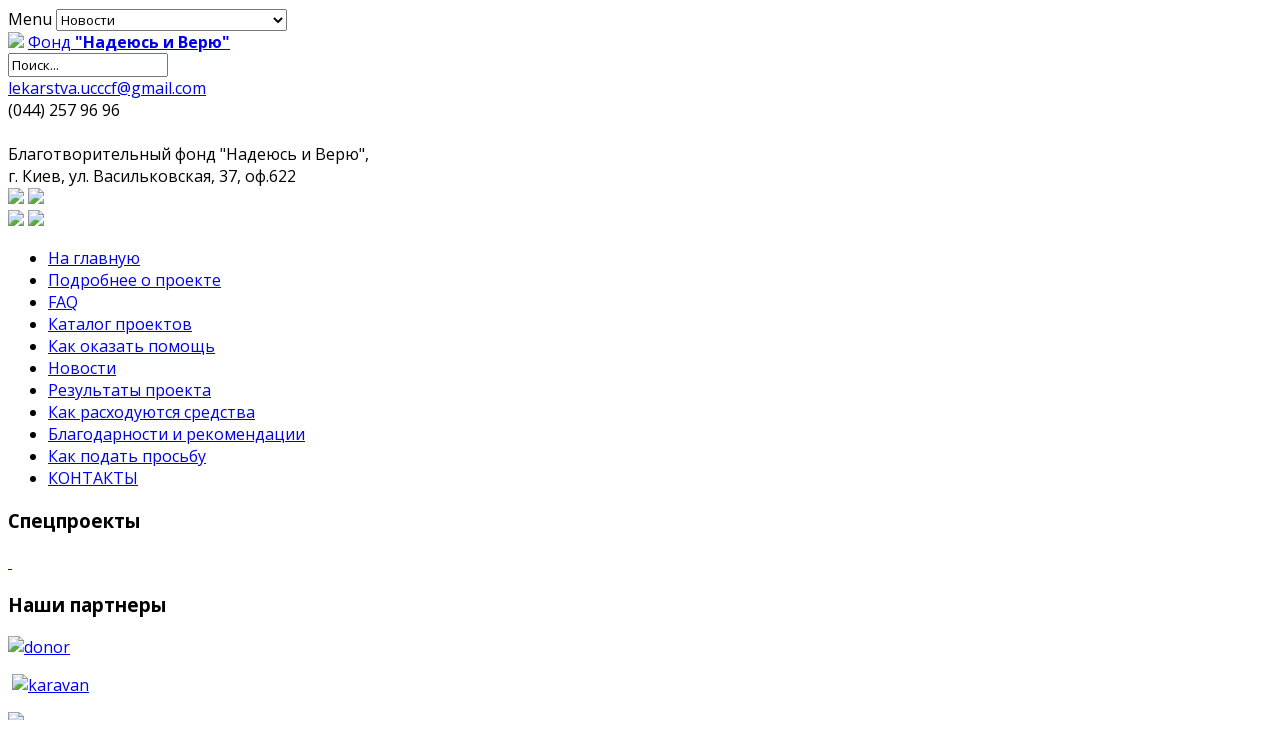

--- FILE ---
content_type: text/html; charset=utf-8
request_url: https://ucccf-help.org.ua/ru/novosti/byla-sobrana-vsya-neobkhodimaya-summa-na-preparaty-dlya-moshury-vadima/
body_size: 9346
content:
<!DOCTYPE html>
<html prefix="og: http://ogp.me/ns#" lang="ru-ru" >
<head>

	<link rel="apple-touch-icon" sizes="57x57" href="/favicon/apple-icon-57x57.png">
	<link rel="apple-touch-icon" sizes="60x60" href="/favicon/apple-icon-60x60.png">
	<link rel="apple-touch-icon" sizes="72x72" href="/favicon/apple-icon-72x72.png">
	<link rel="apple-touch-icon" sizes="76x76" href="/favicon/apple-icon-76x76.png">
	<link rel="apple-touch-icon" sizes="114x114" href="/favicon/apple-icon-114x114.png">
	<link rel="apple-touch-icon" sizes="120x120" href="/favicon/apple-icon-120x120.png">
	<link rel="apple-touch-icon" sizes="144x144" href="/favicon/apple-icon-144x144.png">
	<link rel="apple-touch-icon" sizes="152x152" href="/favicon/apple-icon-152x152.png">
	<link rel="apple-touch-icon" sizes="180x180" href="/favicon/apple-icon-180x180.png">
	<link rel="icon" type="image/png" sizes="192x192"  href="/favicon/android-icon-192x192.png">
	<link rel="icon" type="image/png" sizes="32x32" href="/favicon/favicon-32x32.png">
	<link rel="icon" type="image/png" sizes="96x96" href="/favicon/favicon-96x96.png">
	<link rel="icon" type="image/png" sizes="16x16" href="/favicon/favicon-16x16.png">
	<link rel="manifest" href="/favicon/manifest.json">
	<meta name="msapplication-TileColor" content="#ffffff">
	<meta name="msapplication-TileImage" content="/favicon/ms-icon-144x144.png">
	<meta name="theme-color" content="#ffffff">
	
	<link rel="shortcut icon" href="/favicon.ico" />

	<meta property="og:image" content="http://ucccf-help.org.ua/images/open-graph.jpg" />
	
	<meta http-equiv="X-UA-Compatible" content="IE=Edge,chrome=1" />
        	<meta name="viewport" content="width=device-width, initial-scale=1, maximum-scale=2.0">
	      <base href="https://ucccf-help.org.ua/ru/novosti/byla-sobrana-vsya-neobkhodimaya-summa-na-preparaty-dlya-moshury-vadima/" />
  <meta http-equiv="content-type" content="text/html; charset=utf-8" />
  <meta name="title" content="Была собрана вся необходимая сумма на препараты для Мошуры Вадима" />
  <meta property="og:url" content="https://ucccf-help.org.ua/ru/novosti/byla-sobrana-vsya-neobkhodimaya-summa-na-preparaty-dlya-moshury-vadima/" />
  <meta property="og:title" content="Была собрана вся необходимая сумма на препараты для Мошуры Вадима" />
  <meta property="og:type" content="Article" />
  <meta property="og:description" content="Вадим всю зиму и весну болел бронхитами. Затем у него увеличилась селезенка и печень. Родители обратились в детскую городскую больницу по месту житель..." />
  <meta name="description" content="Вадим всю зиму и весну болел бронхитами. Затем у него увеличилась селезенка и печень. Родители обратились в детскую городскую больницу по месту житель..." />
  <title>Была собрана вся необходимая сумма на препараты для Мошуры Вадима</title>
  <link href="https://ucccf-help.org.ua/templates/gk_simplicity/images/favicon.ico" rel="shortcut icon" type="image/vnd.microsoft.icon" />
  <link href="/templates/gk_simplicity/favicon.ico" rel="shortcut icon" type="image/vnd.microsoft.icon" />
  <link href="https://ucccf-help.org.ua/ru/component/search/?Itemid=706&amp;task=2558:byla-sobrana-vsya-neobkhodimaya-summa-na-preparaty-dlya-moshury-vadima&amp;id=2558:byla-sobrana-vsya-neobkhodimaya-summa-na-preparaty-dlya-moshury-vadima&amp;format=opensearch" rel="search" title="Искать Фонд &quot;Надеюсь и Верю&quot;" type="application/opensearchdescription+xml" />
  <link rel="stylesheet" href="/media/system/css/modal.css" type="text/css" />
  <link rel="stylesheet" href="/templates/gk_simplicity/css/k2.css" type="text/css" />
  <link rel="stylesheet" href="https://ucccf-help.org.ua/templates/gk_simplicity/css/k2.css" type="text/css" />
  <link rel="stylesheet" href="https://ucccf-help.org.ua/templates/gk_simplicity/css/normalize.css" type="text/css" />
  <link rel="stylesheet" href="https://ucccf-help.org.ua/templates/gk_simplicity/css/layout.css" type="text/css" />
  <link rel="stylesheet" href="https://ucccf-help.org.ua/templates/gk_simplicity/css/joomla.css" type="text/css" />
  <link rel="stylesheet" href="https://ucccf-help.org.ua/templates/gk_simplicity/css/system/system.css" type="text/css" />
  <link rel="stylesheet" href="https://ucccf-help.org.ua/templates/gk_simplicity/css/template.css?v=1.1" type="text/css" />
  <link rel="stylesheet" href="https://ucccf-help.org.ua/templates/gk_simplicity/css/menu/menu.css" type="text/css" />
  <link rel="stylesheet" href="https://ucccf-help.org.ua/templates/gk_simplicity/css/gk.stuff.css" type="text/css" />
  <link rel="stylesheet" href="https://ucccf-help.org.ua/templates/gk_simplicity/css/style1.css" type="text/css" />
  <link rel="stylesheet" href="https://ucccf-help.org.ua/templates/gk_simplicity/css/jquery.scrollbar.css" type="text/css" />
  <link rel="stylesheet" href="//fonts.googleapis.com/css?family=Open+Sans:300,400,600,700" type="text/css" />
  <style type="text/css">
.childcontent .gkcol { width: 220px; }body,
html, 
body button, 
body input, 
body select, 
body textarea { font-family: 'Open Sans', Arial, sans-serif; }
.blank { font-family: Arial, Helvetica, sans-serif; }
.blank { font-family: Arial, Helvetica, sans-serif; }
.blank { font-family: Arial, Helvetica, sans-serif; }
@media screen and (max-width: 772.5px) {
    	#k2Container .itemsContainer { width: 100%!important; } 
    	.cols-2 .column-1,
    	.cols-2 .column-2,
    	.cols-3 .column-1,
    	.cols-3 .column-2,
    	.cols-3 .column-3,
    	.demo-typo-col2,
    	.demo-typo-col3,
    	.demo-typo-col4 {width: 100%; }
    	}#gkContentWrap { width: 100%; }

  </style>
  <script src="/media/system/js/mootools-core.js" type="text/javascript"></script>
  <script src="/media/system/js/core.js" type="text/javascript"></script>
  <script src="/media/system/js/modal.js" type="text/javascript"></script>
  <script src="//ajax.googleapis.com/ajax/libs/jquery/1.7/jquery.min.js" type="text/javascript"></script>
  <script src="/media/k2/assets/js/k2.noconflict.js" type="text/javascript"></script>
  <script src="/components/com_k2/js/k2.js" type="text/javascript"></script>
  <script src="/media/system/js/mootools-more.js" type="text/javascript"></script>
  <script src="https://ucccf-help.org.ua/templates/gk_simplicity/js/jquery-1.7.1.min.js" type="text/javascript"></script>
  <script src="https://ucccf-help.org.ua/templates/gk_simplicity/js/gk.scripts.js?1" type="text/javascript"></script>
  <script src="https://ucccf-help.org.ua/templates/gk_simplicity/js/gk.menu.js" type="text/javascript"></script>
  <script src="https://ucccf-help.org.ua/templates/gk_simplicity/js/highcharts.js" type="text/javascript"></script>
  <script src="https://ucccf-help.org.ua/templates/gk_simplicity/js/jquery.scrollbar.js" type="text/javascript"></script>
  <script type="text/javascript">

		window.addEvent('domready', function() {

			SqueezeBox.initialize({});
			SqueezeBox.assign($$('a.modal'), {
				parse: 'rel'
			});
		});var K2SitePath = '/';
 $GKMenu = { height:true, width:true, duration: 250 };
$GK_TMPL_URL = "https://ucccf-help.org.ua/templates/gk_simplicity";

$GK_URL = "https://ucccf-help.org.ua/";

  </script>

    <link rel="stylesheet" href="https://ucccf-help.org.ua/templates/gk_simplicity/css/small.desktop.css" media="(max-width: 1150px)" />
<link rel="stylesheet" href="https://ucccf-help.org.ua/templates/gk_simplicity/css/tablet.css" media="(max-width: 1030px)" />
<link rel="stylesheet" href="https://ucccf-help.org.ua/templates/gk_simplicity/css/small.tablet.css" media="(max-width: 820px)" />
<link rel="stylesheet" href="https://ucccf-help.org.ua/templates/gk_simplicity/css/mobile.css" media="(max-width: 580px)" />
<script type="text/javascript" src="http://source.mmi.bemobile.ua/video/videoplayer4.js"></script>
<script src="https://api.fondy.eu/static_common/v1/checkout/ipsp.js"></script>
<!--[if IE 9]>
<link rel="stylesheet" href="https://ucccf-help.org.ua/templates/gk_simplicity/css/ie/ie9.css" type="text/css" />
<![endif]-->

<!--[if IE 8]>
<link rel="stylesheet" href="https://ucccf-help.org.ua/templates/gk_simplicity/css/ie/ie8.css" type="text/css" />
<![endif]-->

<!--[if lte IE 7]>
<link rel="stylesheet" href="https://ucccf-help.org.ua/templates/gk_simplicity/css/ie/ie7.css" type="text/css" />
<![endif]-->

<!--[if (gte IE 6)&(lte IE 8)]>
<script type="text/javascript" src="https://ucccf-help.org.ua/templates/gk_simplicity/js/respond.js"></script>
<script type="text/javascript" src="https://ucccf-help.org.ua/templates/gk_simplicity/js/selectivizr.js"></script>
<script type="text/javascript" src="http://html5shim.googlecode.com/svn/trunk/html5.js"></script>
<![endif]-->	 		
</head>

<body data-tablet-width="1030" data-mobile-width="580" data-layout="center">	
	
<div id="fb-root"></div>
<script>(function(d, s, id) {
  var js, fjs = d.getElementsByTagName(s)[0];
  if (d.getElementById(id)) return;
  js = d.createElement(s); js.id = id;
  js.src = "//connect.facebook.net/ru_RU/sdk.js#xfbml=1&version=v2.5";
  fjs.parentNode.insertBefore(js, fjs);
}(document, 'script', 'facebook-jssdk'));
</script>

<script>
$(document).ready(function(){
	$('.allmode-img').each(function(){
		var url = $(this).children("a").attr('href');
		$(this).children("img").wrap('<a href="'+url+'"></a>');
	});
	
});
</script>


<script>
	(function(i,s,o,g,r,a,m){i['GoogleAnalyticsObject']=r;i[r]=i[r]||function(){
  (i[r].q=i[r].q||[]).push(arguments)},i[r].l=1*new Date();a=s.createElement(o),
  m=s.getElementsByTagName(o)[0];a.async=1;a.src=g;m.parentNode.insertBefore(a,m)
  })(window,document,'script','https://www.google-analytics.com/analytics.js','ga');

  ga('create', 'UA-40554026-1', 'auto');
  ga('send', 'pageview');

</script>

<header id="gkHeader">
	
		    	<div>


						<div id="gkMobileMenu">
				Menu				<select onChange="window.location.href=this.value;">
				<option  value="http://ucccf-help.org.ua/">На главную</option><option  value="/ru/o-proekte">Подробнее о проекте</option><option  value="/ru/vopros-otvet">FAQ</option><option  value="/ru/podderzhivaemye-missiej-deti">Каталог проектов</option><option  value="/ru/kak-okazat-pomoshch">Как оказать помощь</option><option selected="selected"  value="/ru/novosti">Новости</option><option  value="/ru/rezultat-proekta">Результаты проекта</option><option  value="/ru/kak-rashod">Как расходуются средства</option><option  value="/ru/blagodarnosti-i-rekomendatsii">Благодарности и рекомендации</option><option  value="/ru/kak-podat-prosbu">Как подать просьбу</option><option  value="/ru/kontakty">КОНТАКТЫ</option>				</select>
			</div>
						
	    	<div class="gkPage" id="gkHeaderNav">                    	
			    <div>
					<img src="/./images/logo.jpg" class="main_logo">
					<a href="/ " id="gkLogo" class="text">
						<span>Фонд <b>"Надеюсь и Верю"</b></span>
						<small class="gkLogoSlogan"></small>
					 </a>
										
					<form action="/ru/novosti" method="post">
	<div class="search">
		<input name="searchword" id="mod-search-searchword" maxlength="20"  class="inputbox" type="text" size="20" value="Поиск..."  onblur="if (this.value=='') this.value='Поиск...';" onfocus="if (this.value=='Поиск...') this.value='';" />	<input type="hidden" name="task" value="search" />
	<input type="hidden" name="option" value="com_search" />
	<input type="hidden" name="Itemid" value="9999" />
	
	<div class="customcontect_info">
		<a href="mailto:lekarstva.ucccf@gmail.com"><img src="/images/email_img.jpg" alt="">lekarstva.ucccf@gmail.com</a><br>
		<img src="/images/phone_img.jpg" alt="">(044) 257 96 96	
	</div>
	
	</div>
</form>


<div class="custom_soc_net"  >

	<div class="small_icons_soc_net"><a title="На фейсбуке" href="https://www.facebook.com/pages/БФ-Надеюсь-и-Верю/138250206360459?ref=hl" target="_blank"><img src="/images/fb-m.jpg" alt="" /></a><a title="google+" href="https://plus.google.com/u/0/108817805346287401498/posts" target="_blank"><img src="/images/gp_m.jpg" alt="" /></a><a title="skype" href="skype:hopeandbelief?chat"><img src="/images/sk_m.jpg" alt="" /></a><a title="В твиттере" href="http://twitter.com/HopeandBelief" target="_blank"><img src="/images/tw_m.jpg" alt="" /></a></div>
<div>Благотворительный фонд "Надеюсь и Верю",<br /> г. Киев, ул. Васильковская, 37, оф.622</div>	
</div>

					
					<div class="lang_switcher">
												<a href="/ua/novosti/byla-sobrana-vsya-neobkhodimaya-summa-na-preparaty-dlya-moshury-vadima/"><img src="/images/ua.png"></a>
						<a href="/ru/novosti/byla-sobrana-vsya-neobkhodimaya-summa-na-preparaty-dlya-moshury-vadima/"><img src="/images/ru.png"></a>
					</div>
					
					
				</div>
	    	</div>
    	</div>
    	

    </header>
	
		
	<img class="mobile_menu_images" src="/images/mobile_menu.png" hide="true">
	<img class="mobile_help_images" src="/images/mobile_help.png" hide="true">
	
			<div id="gkMainMenu">
			<nav id="gkExtraMenu" class="gkMenu">
<ul class="gkmenu level0"><li  class="first"><a href="http://ucccf-help.org.ua/"  class=" first" id="menu730" title="На главную" >На главную</a></li><li ><a href="/ru/o-proekte"  id="menu688" title="Подробнее о проекте" >Подробнее о проекте</a></li><li ><a href="/ru/vopros-otvet"  id="menu689" title="FAQ" >FAQ</a></li><li ><a href="/ru/podderzhivaemye-missiej-deti"  id="menu704" title="Каталог проектов" >Каталог проектов</a></li><li ><a href="/ru/kak-okazat-pomoshch"  id="menu687" title="Как оказать помощь" >Как оказать помощь</a></li><li  class="active"><a href="/ru/novosti"  class=" active" id="menu706" title="Новости" >Новости</a></li><li ><a href="/ru/rezultat-proekta"  id="menu701" title="Результаты проекта" >Результаты проекта</a></li><li ><a href="/ru/kak-rashod"  id="menu742" title="Как расходуются средства" >Как расходуются средства</a></li><li ><a href="/ru/blagodarnosti-i-rekomendatsii"  id="menu744" title="Благодарности и рекомендации" >Благодарности и рекомендации</a></li><li ><a href="/ru/kak-podat-prosbu"  id="menu712" title="Как подать просьбу" >Как подать просьбу</a></li><li  class="last"><a href="/ru/kontakty"  class=" last" id="menu711" title="КОНТАКТЫ" >КОНТАКТЫ</a></li></ul>
</nav>  
			<div class="left_block_partner">
						<div class="moduletable">
					<h3>Спецпроекты</h3>
					

<div class="custom"  >

	<p><a href="http://ucccf.com/index.php?module=pages&amp;page=Company_Partners" target="_blank">&nbsp;</a><a href="/detskie-kopilki"><img src="/images/button231.jpg" alt="" /></a></p>	
</div>
		</div>
			<div class="moduletable">
					<h3>Наши партнеры</h3>
					

<div class="custom"  >

	<p><a href="http://donor.org.ua/"><img src="/images/new/donor.jpg" alt="donor" width="149" height="83" /></a></p>
<p>&nbsp;<a href="http://ucccf.com/index.php?module=arnews&amp;act=show&amp;c=1&amp;id=220"><img src="/images/new/karavan.png" alt="karavan" width="144" /></a></p>
<p><img src="/images/new/varus.png" alt="varus" width="161" /></p>
<p><a href="http://www.metlife.ua/uk/Individual/index.html"><img src="/images/new/metlife.jpg" alt="metlife" width="300" /></a></p>
<p><a href="https://www.gismeteo.ua" target="_blank"><img src="/images/logo_ua_new1.jpg" alt="" width="306" /></a></p>
<p><a href="http://meta.ua" target="_blank"><img src="/images/meta1.jpg" alt="" /></a></p>
<p><a href="https://ubb.org.ua/"><img src="/images/new/ubb2.jpg" alt="ubb2" width="166" height="100" /></a></p>
<p><a href="http://ucccf.com/index.php?module=arpages&amp;act=show&amp;c=1&amp;id=292"><img src="/images/new/foxstrot.png" alt="foxstrot" width="303" /></a></p>
<p><a href="http://ucccf.com/index.php?module=arpages&amp;act=show&amp;c=1&amp;id=344"><img src="/images/new/post.png" alt="post" width="166" /></a></p>
<p>&nbsp;</p>	
</div>
		</div>
	
			</div>
		</div>
			
		
	
	<div class="main_block_full">


		<div id="gkPagecomponentContent" class="gkPage">
    	<section id="gkContent">					
			<div id="gkContentWrap">
								
								
								
					
				
				<section id="gkMainbody">
					
												
						
						
						
						<div class="central_block">
							
						</div>
						
						<article id="k2Container" class="itemView news_content_item">  		
	<div class="itemBody">
				<header>
		
				
						<ul>
				
				<li class="itemDate">
					
				</li>
				
												
			</ul>
									<h1> Была собрана вся необходимая сумма на препараты для Мошуры Вадима </h1>
						
							<time datetime="2017-01-12T18:49:47+00:00"> 12.01.2017 18:49 </time>
						
			
					</header>
		   		
						<div class="itemIntroText">
			<p><span style="color: #555555; font-family: Tahoma, Arial; font-size: 12px; text-align: justify;">Вадим всю зиму и весну болел бронхитами. Затем у него увеличилась селезенка и печень. Родители обратились в детскую городскую больницу по месту жительства, где врачи установили страшный диагноз: острый лимфобластный Т-линейный лейкоз, острый период. Это было совсем неожиданно -</span><span style="color: #555555; font-family: Tahoma, Arial; font-size: 12px; text-align: justify;">&nbsp;</span></p>
		</div>
						
		
		
				<div class="itemFullText">
			
<p><span style="color: #555555; font-family: Tahoma, Arial; font-size: 12px; text-align: justify;"><span style="color: #555555; font-family: Tahoma, Arial; font-size: 12px; text-align: justify;"><img style="border: 9px solid #ffffff; float: left;" src="/images/news/moshura_(2).jpg" alt="moshura (2)" width="200" height="200" />у совершенно жизнерадостного и активного мальчика обнаружили рак крови! Лечение сложное, длительное и дорогостоящее. Малыша лечили в Полтаве. На девятый день Вадим не вошедший в ремиссию (то есть, лейкоциты выше нормы в его состоянии), так же, как и на пятнадцатый. Оставался в группе высокого риска. В ремиссию вступил на 52 день вместо 33 дня. В состоянии ремиссии проходил высокодозную химиотерапию в клинике «Охматдет». Вадим находится на лечении в онкогематологическом отделение детской больницы города Полтавы.</span></span></p>
<p><span style="color: #555555; font-family: Tahoma, Arial; font-size: 12px; text-align: justify;"><span style="color: #555555; font-family: Tahoma, Arial; font-size: 12px; text-align: justify;">&nbsp;</span></span></p>
<p><span style="color: #555555; font-family: Tahoma, Arial; font-size: 12px; text-align: justify;"><span style="color: #555555; font-family: Tahoma, Arial; font-size: 12px; text-align: justify;">&nbsp;</span></span></p>
<p><span style="color: #555555; font-family: Tahoma, Arial; font-size: 12px; text-align: justify;"><span style="color: #555555; font-family: Tahoma, Arial; font-size: 12px; text-align: justify;">&nbsp;</span></span></p>
<p><span style="color: #555555; font-family: Tahoma, Arial; font-size: 12px; text-align: justify;"><span style="color: #555555; font-family: Tahoma, Arial; font-size: 12px; text-align: justify;">&nbsp;</span></span></p>
<p><img src="/images/news/rosp_moshura_(1).jpg" alt="rosp moshura (1)" width="300" height="413" /></p>
<p><span style="color: #555555; font-family: Tahoma, Arial; font-size: 12px; text-align: justify;">&nbsp;</span></p>		</div>
				 			</div>
		<div>
	
		 				<div class="itemLinks">
								</div>
								
												<a class="itemBackToTop" href="/ru/novosti/byla-sobrana-vsya-neobkhodimaya-summa-na-preparaty-dlya-moshury-vadima/#"> Наверх </a>
			</div>
</article>

<!-- JoomlaWorks "K2" (v2.6.5) | Learn more about K2 at http://getk2.org -->


					
					
				</section>
				
							</div>
			
			    	</section>
    	
    	<!--[if IE 8]>
    	<div class="ie8clear"></div>
    	<![endif]-->
		</div>
	</div>

	<div class="right_block">
		<div class="info_block_right">
			<p>Все 100% ваших пожертвований используются по указанному назначению. Вы оплачиваете только услуги банка или платежных систем.</p>
			
			<div class="right_btn_info">
									<a href="/ru/info/podrobnej-o-komissii">Подробнее о комиссии при перечислениях >>></a>
							</div>
			
			<p>Просим связаться с нами, если ваше пожертвование не подтверждено в течении 5 дней</p>
			
		</div>
		
			<div class="payment_list_info_bg">
									<div class="payment_list_info">
						<div class="amount_list">5 000 грн <span> - подтвержден</span></div>
						<div class="user_list_info">Для : <span>Новиков Святослав, 3 года, г.Харьков</span></div>
						<div class="payment_user_list_info">
							благодійна допомога згідно листа Х-3 / 2026-02-03 09:45						</div>
					</div>
									<div class="payment_list_info">
						<div class="amount_list">16 200 грн <span> - подтвержден</span></div>
						<div class="user_list_info">Для : <span>Новиков Святослав, 3 года, г.Харьков</span></div>
						<div class="payment_user_list_info">
							благодійна допомога згідно листа Х-173 / 2026-02-03 09:44						</div>
					</div>
									<div class="payment_list_info">
						<div class="amount_list">8 600 грн <span> - подтвержден</span></div>
						<div class="user_list_info">Для : <span>Бондаренко Никита, 14 лет, г.Одесса</span></div>
						<div class="payment_user_list_info">
							Анонимно / 2026-02-02 18:59						</div>
					</div>
									<div class="payment_list_info">
						<div class="amount_list">15 000 грн <span> - подтвержден</span></div>
						<div class="user_list_info">Для : <span>Новиков Святослав, 3 года, г.Харьков</span></div>
						<div class="payment_user_list_info">
							благодійна допомога згідно листа Х-87 / 2026-01-30 09:47						</div>
					</div>
									<div class="payment_list_info">
						<div class="amount_list">15 000 грн <span> - подтвержден</span></div>
						<div class="user_list_info">Для : <span>Новиков Святослав, 3 года, г.Харьков</span></div>
						<div class="payment_user_list_info">
							благодійна допомога згідно листа Х-128 / 2026-01-30 09:46						</div>
					</div>
									<div class="payment_list_info">
						<div class="amount_list">1 000 грн <span> - подтвержден</span></div>
						<div class="user_list_info">Для : <span>Барчук Вадим, 12 лет, Киев.обл.</span></div>
						<div class="payment_user_list_info">
							Анонимно / 2026-01-28 09:47						</div>
					</div>
									<div class="payment_list_info">
						<div class="amount_list">300 грн <span> - подтвержден</span></div>
						<div class="user_list_info">Для : <span>Шерстюк Назар, 11 лет, Львовская обл</span></div>
						<div class="payment_user_list_info">
							Ірина Василівна / 2026-01-26 09:45						</div>
					</div>
									<div class="payment_list_info">
						<div class="amount_list">5 450 грн <span> - подтвержден</span></div>
						<div class="user_list_info">Для : <span>Смитанина Мария, 3 года, г.Харьков</span></div>
						<div class="payment_user_list_info">
							Анонимно / 2026-01-24 11:14						</div>
					</div>
									<div class="payment_list_info">
						<div class="amount_list">2 850 грн <span> - подтвержден</span></div>
						<div class="user_list_info">Для : <span>Остапець Евелина, 3 года, г.Винница</span></div>
						<div class="payment_user_list_info">
							Анонимно / 2026-01-20 13:55						</div>
					</div>
									<div class="payment_list_info">
						<div class="amount_list">200 грн <span> - подтвержден</span></div>
						<div class="user_list_info">Для : <span>Барчук Вадим, 12 лет, Киев.обл.</span></div>
						<div class="payment_user_list_info">
							Анонимно / 2026-01-16 20:30						</div>
					</div>
									<div class="payment_list_info">
						<div class="amount_list">100 грн <span> - подтвержден</span></div>
						<div class="user_list_info">Для : <span>Остапець Евелина, 3 года, г.Винница</span></div>
						<div class="payment_user_list_info">
							залишок від збору для Кузнєцової Ніколь / 2026-01-12 11:07						</div>
					</div>
									<div class="payment_list_info">
						<div class="amount_list">1 000 грн <span> - подтвержден</span></div>
						<div class="user_list_info">Для : <span>Кузнецова Николь, 10 лет, г.Харьков</span></div>
						<div class="payment_user_list_info">
							Сергій Олександрович / 2026-01-12 10:55						</div>
					</div>
									<div class="payment_list_info">
						<div class="amount_list">5 400 грн <span> - подтвержден</span></div>
						<div class="user_list_info">Для : <span>Барчук Вадим, 12 лет, Киев.обл.</span></div>
						<div class="payment_user_list_info">
							Анонимно / 2026-01-11 19:20						</div>
					</div>
									<div class="payment_list_info">
						<div class="amount_list">3 350 грн <span> - подтвержден</span></div>
						<div class="user_list_info">Для : <span>Кузнецова Николь, 10 лет, г.Харьков</span></div>
						<div class="payment_user_list_info">
							Анонимно / 2026-01-11 19:16						</div>
					</div>
									<div class="payment_list_info">
						<div class="amount_list">1 500 грн <span> - подтвержден</span></div>
						<div class="user_list_info">Для : <span>Кузнецова Николь, 10 лет, г.Харьков</span></div>
						<div class="payment_user_list_info">
							Святослав Л / 2026-01-08 14:08						</div>
					</div>
									<div class="payment_list_info">
						<div class="amount_list">500 грн <span> - подтвержден</span></div>
						<div class="user_list_info">Для : <span>Кузнецова Николь, 10 лет, г.Харьков</span></div>
						<div class="payment_user_list_info">
							Леонід Йосипович / 2026-01-08 10:51						</div>
					</div>
									<div class="payment_list_info">
						<div class="amount_list">150 грн <span> - подтвержден</span></div>
						<div class="user_list_info">Для : <span>Кузнецова Николь, 10 лет, г.Харьков</span></div>
						<div class="payment_user_list_info">
							Світлана Георгіївна / 2026-01-08 10:50						</div>
					</div>
									<div class="payment_list_info">
						<div class="amount_list">250 грн <span> - подтвержден</span></div>
						<div class="user_list_info">Для : <span>Кузнецова Николь, 10 лет, г.Харьков</span></div>
						<div class="payment_user_list_info">
							Єва Миколаївна / 2026-01-08 10:49						</div>
					</div>
									<div class="payment_list_info">
						<div class="amount_list">100 грн <span> - подтвержден</span></div>
						<div class="user_list_info">Для : <span>Кузнецова Николь, 10 лет, г.Харьков</span></div>
						<div class="payment_user_list_info">
							Василь Григорович / 2026-01-08 10:49						</div>
					</div>
									<div class="payment_list_info">
						<div class="amount_list">500 грн <span> - подтвержден</span></div>
						<div class="user_list_info">Для : <span>Кузнецова Николь, 10 лет, г.Харьков</span></div>
						<div class="payment_user_list_info">
							Анонимно / 2026-01-08 10:12						</div>
					</div>
									<div class="payment_list_info">
						<div class="amount_list">500 грн <span> - подтвержден</span></div>
						<div class="user_list_info">Для : <span>Смитанина Мария, 3 года, г.Харьков</span></div>
						<div class="payment_user_list_info">
							Анонимно / 2026-01-08 09:22						</div>
					</div>
									<div class="payment_list_info">
						<div class="amount_list">200 грн <span> - подтвержден</span></div>
						<div class="user_list_info">Для : <span>Остапець Евелина, 3 года, г.Винница</span></div>
						<div class="payment_user_list_info">
							Анонимно / 2026-01-08 09:20						</div>
					</div>
									<div class="payment_list_info">
						<div class="amount_list">200 грн <span> - подтвержден</span></div>
						<div class="user_list_info">Для : <span>Шерстюк Назар, 11 лет, Львовская обл</span></div>
						<div class="payment_user_list_info">
							Анонимно / 2026-01-08 09:19						</div>
					</div>
									<div class="payment_list_info">
						<div class="amount_list">200 грн <span> - подтвержден</span></div>
						<div class="user_list_info">Для : <span>Кузнецова Николь, 10 лет, г.Харьков</span></div>
						<div class="payment_user_list_info">
							Анонимно / 2026-01-08 09:18						</div>
					</div>
									<div class="payment_list_info">
						<div class="amount_list">300 грн <span> - подтвержден</span></div>
						<div class="user_list_info">Для : <span>Кузнецова Николь, 10 лет, г.Харьков</span></div>
						<div class="payment_user_list_info">
							Анонимно / 2026-01-07 22:41						</div>
					</div>
									<div class="payment_list_info">
						<div class="amount_list">400 грн <span> - подтвержден</span></div>
						<div class="user_list_info">Для : <span>Кузнецова Николь, 10 лет, г.Харьков</span></div>
						<div class="payment_user_list_info">
							Сергій / 2026-01-07 20:01						</div>
					</div>
									<div class="payment_list_info">
						<div class="amount_list">100 грн <span> - подтвержден</span></div>
						<div class="user_list_info">Для : <span>Кузнецова Николь, 10 лет, г.Харьков</span></div>
						<div class="payment_user_list_info">
							Анонимно / 2026-01-07 13:56						</div>
					</div>
									<div class="payment_list_info">
						<div class="amount_list">50 грн <span> - подтвержден</span></div>
						<div class="user_list_info">Для : <span>Кузнецова Николь, 10 лет, г.Харьков</span></div>
						<div class="payment_user_list_info">
							Анонимно / 2026-01-07 13:51						</div>
					</div>
									<div class="payment_list_info">
						<div class="amount_list">200 грн <span> - подтвержден</span></div>
						<div class="user_list_info">Для : <span>Кузнецова Николь, 10 лет, г.Харьков</span></div>
						<div class="payment_user_list_info">
							Сергійй / 2026-01-07 12:05						</div>
					</div>
									<div class="payment_list_info">
						<div class="amount_list">100 грн <span> - подтвержден</span></div>
						<div class="user_list_info">Для : <span>Кузнецова Николь, 10 лет, г.Харьков</span></div>
						<div class="payment_user_list_info">
							Анонимно / 2026-01-07 12:00						</div>
					</div>
									<div class="payment_list_info">
						<div class="amount_list">5 400 грн <span> - подтвержден</span></div>
						<div class="user_list_info">Для : <span>Шерстюк Назар, 11 лет, Львовская обл</span></div>
						<div class="payment_user_list_info">
							Благодійна допомога для Шерстюка Н. згідно листа № НР-22  / 2026-01-05 09:03						</div>
					</div>
									<div class="payment_list_info">
						<div class="amount_list">1 000 грн <span> - подтвержден</span></div>
						<div class="user_list_info">Для : <span>Барчук Вадим, 12 лет, Киев.обл.</span></div>
						<div class="payment_user_list_info">
							Ігор  Миколайович / 2026-01-02 09:40						</div>
					</div>
									<div class="payment_list_info">
						<div class="amount_list">3 000 грн <span> - подтвержден</span></div>
						<div class="user_list_info">Для : <span>Островок спокойствия во время войны</span></div>
						<div class="payment_user_list_info">
							Анонимно / 2025-12-31 13:07						</div>
					</div>
									<div class="payment_list_info">
						<div class="amount_list">3 000 грн <span> - подтвержден</span></div>
						<div class="user_list_info">Для : <span>Остапець Евелина, 3 года, г.Винница</span></div>
						<div class="payment_user_list_info">
							Анонимно / 2025-12-31 13:04						</div>
					</div>
									<div class="payment_list_info">
						<div class="amount_list">300 грн <span> - подтвержден</span></div>
						<div class="user_list_info">Для : <span>Кочмарук Теона, 9 лет, Винницкая обл.</span></div>
						<div class="payment_user_list_info">
							Анонимно / 2025-12-29 22:01						</div>
					</div>
									<div class="payment_list_info">
						<div class="amount_list">300 грн <span> - подтвержден</span></div>
						<div class="user_list_info">Для : <span>Смитанина Мария, 3 года, г.Харьков</span></div>
						<div class="payment_user_list_info">
							Анонимно / 2025-12-29 22:00						</div>
					</div>
									<div class="payment_list_info">
						<div class="amount_list">300 грн <span> - подтвержден</span></div>
						<div class="user_list_info">Для : <span>Барчук Вадим, 12 лет, Киев.обл.</span></div>
						<div class="payment_user_list_info">
							Анонимно / 2025-12-29 21:58						</div>
					</div>
									<div class="payment_list_info">
						<div class="amount_list">200 грн <span> - подтвержден</span></div>
						<div class="user_list_info">Для : <span>Остапець Евелина, 3 года, г.Винница</span></div>
						<div class="payment_user_list_info">
							Илья / 2025-12-29 16:11						</div>
					</div>
									<div class="payment_list_info">
						<div class="amount_list">200 грн <span> - подтвержден</span></div>
						<div class="user_list_info">Для : <span>Смитанина Мария, 3 года, г.Харьков</span></div>
						<div class="payment_user_list_info">
							Илья / 2025-12-29 16:08						</div>
					</div>
									<div class="payment_list_info">
						<div class="amount_list">400 грн <span> - подтвержден</span></div>
						<div class="user_list_info">Для : <span>Смитанина Мария, 3 года, г.Харьков</span></div>
						<div class="payment_user_list_info">
							Сергій / 2025-12-28 19:27						</div>
					</div>
									<div class="payment_list_info">
						<div class="amount_list">500 грн <span> - подтвержден</span></div>
						<div class="user_list_info">Для : <span>Смитанина Мария, 3 года, г.Харьков</span></div>
						<div class="payment_user_list_info">
							Анонимно / 2025-12-28 13:42						</div>
					</div>
									<div class="payment_list_info">
						<div class="amount_list">1 000 грн <span> - подтвержден</span></div>
						<div class="user_list_info">Для : <span>Смитанина Мария, 3 года, г.Харьков</span></div>
						<div class="payment_user_list_info">
							Анонимно / 2025-12-27 11:42						</div>
					</div>
									<div class="payment_list_info">
						<div class="amount_list">250 грн <span> - подтвержден</span></div>
						<div class="user_list_info">Для : <span>Шерстюк Назар, 11 лет, Львовская обл</span></div>
						<div class="payment_user_list_info">
							Яків / 2025-12-26 11:18						</div>
					</div>
									<div class="payment_list_info">
						<div class="amount_list">250 грн <span> - подтвержден</span></div>
						<div class="user_list_info">Для : <span>Смитанина Мария, 3 года, г.Харьков</span></div>
						<div class="payment_user_list_info">
							Яків / 2025-12-26 11:16						</div>
					</div>
									<div class="payment_list_info">
						<div class="amount_list">200 грн <span> - подтвержден</span></div>
						<div class="user_list_info">Для : <span>Кочмарук Теона, 9 лет, Винницкая обл.</span></div>
						<div class="payment_user_list_info">
							Анонимно / 2025-12-23 13:28						</div>
					</div>
									<div class="payment_list_info">
						<div class="amount_list">500 грн <span> - подтвержден</span></div>
						<div class="user_list_info">Для : <span>Кочмарук Теона, 9 лет, Винницкая обл.</span></div>
						<div class="payment_user_list_info">
							Анонимно / 2025-12-22 14:57						</div>
					</div>
									<div class="payment_list_info">
						<div class="amount_list">500 грн <span> - ожидаем</span></div>
						<div class="user_list_info">Для : <span>Кочмарук Теона, 9 лет, Винницкая обл.</span></div>
						<div class="payment_user_list_info">
							Анонимно / 2025-12-21 19:40						</div>
					</div>
									<div class="payment_list_info">
						<div class="amount_list">500 грн <span> - подтвержден</span></div>
						<div class="user_list_info">Для : <span>Кочмарук Теона, 9 лет, Винницкая обл.</span></div>
						<div class="payment_user_list_info">
							Анонимно / 2025-12-21 16:24						</div>
					</div>
									<div class="payment_list_info">
						<div class="amount_list">500 грн <span> - подтвержден</span></div>
						<div class="user_list_info">Для : <span>Кочмарук Теона, 9 лет, Винницкая обл.</span></div>
						<div class="payment_user_list_info">
							Анонимно / 2025-12-21 15:55						</div>
					</div>
									<div class="payment_list_info">
						<div class="amount_list">1 000 грн <span> - подтвержден</span></div>
						<div class="user_list_info">Для : <span>Шерстюк Назар, 11 лет, Львовская обл</span></div>
						<div class="payment_user_list_info">
							Анонимно / 2025-12-21 13:21						</div>
					</div>
									<div class="payment_list_info">
						<div class="amount_list">1 000 грн <span> - подтвержден</span></div>
						<div class="user_list_info">Для : <span>Кочмарук Теона, 9 лет, Винницкая обл.</span></div>
						<div class="payment_user_list_info">
							Анонимно / 2025-12-21 13:20						</div>
					</div>
									<div class="payment_list_info">
						<div class="amount_list">2 000 грн <span> - подтвержден</span></div>
						<div class="user_list_info">Для : <span>Шерстюк Назар, 11 лет, Львовская обл</span></div>
						<div class="payment_user_list_info">
							Анонимно / 2025-12-20 20:54						</div>
					</div>
									<div class="payment_list_info">
						<div class="amount_list">100 грн <span> - подтвержден</span></div>
						<div class="user_list_info">Для : <span>Штеба Тимофей, 14 лет, г.Ужгород</span></div>
						<div class="payment_user_list_info">
							Анонимно / 2025-12-20 16:03						</div>
					</div>
									<div class="payment_list_info">
						<div class="amount_list">2 000 грн <span> - подтвержден</span></div>
						<div class="user_list_info">Для : <span>Кочмарук Теона, 9 лет, Винницкая обл.</span></div>
						<div class="payment_user_list_info">
							Анонимно / 2025-12-20 13:11						</div>
					</div>
									<div class="payment_list_info">
						<div class="amount_list">4 000 грн <span> - подтвержден</span></div>
						<div class="user_list_info">Для : <span>Кочмарук Теона, 9 лет, Винницкая обл.</span></div>
						<div class="payment_user_list_info">
							Анонимно / 2025-12-20 11:47						</div>
					</div>
									<div class="payment_list_info">
						<div class="amount_list">3 159 грн <span> - подтвержден</span></div>
						<div class="user_list_info">Для : <span>Штеба Тимофей, 14 лет, г.Ужгород</span></div>
						<div class="payment_user_list_info">
							Анонимно / 2025-12-20 11:35						</div>
					</div>
									<div class="payment_list_info">
						<div class="amount_list">300 грн <span> - подтвержден</span></div>
						<div class="user_list_info">Для : <span>Штеба Тимофей, 14 лет, г.Ужгород</span></div>
						<div class="payment_user_list_info">
							Анонимно / 2025-12-20 08:14						</div>
					</div>
									<div class="payment_list_info">
						<div class="amount_list">500 грн <span> - подтвержден</span></div>
						<div class="user_list_info">Для : <span>Штеба Тимофей, 14 лет, г.Ужгород</span></div>
						<div class="payment_user_list_info">
							Анонимно / 2025-12-19 20:55						</div>
					</div>
									<div class="payment_list_info">
						<div class="amount_list">1 000 грн <span> - подтвержден</span></div>
						<div class="user_list_info">Для : <span>Штеба Тимофей, 14 лет, г.Ужгород</span></div>
						<div class="payment_user_list_info">
							Святослав Л / 2025-12-19 15:55						</div>
					</div>
									<div class="payment_list_info">
						<div class="amount_list">300 грн <span> - подтвержден</span></div>
						<div class="user_list_info">Для : <span>Кочмарук Теона, 9 лет, Винницкая обл.</span></div>
						<div class="payment_user_list_info">
							Анонимно / 2025-12-19 15:23						</div>
					</div>
									<div class="payment_list_info">
						<div class="amount_list">291 грн <span> - подтвержден</span></div>
						<div class="user_list_info">Для : <span>Штеба Тимофей, 14 лет, г.Ужгород</span></div>
						<div class="payment_user_list_info">
							Ева Миколаївна / 2025-12-19 09:09						</div>
					</div>
									<div class="payment_list_info">
						<div class="amount_list">300 грн <span> - подтвержден</span></div>
						<div class="user_list_info">Для : <span>Кочмарук Теона, 9 лет, Винницкая обл.</span></div>
						<div class="payment_user_list_info">
							Анонимно / 2025-12-18 19:37						</div>
					</div>
									<div class="payment_list_info">
						<div class="amount_list">300 грн <span> - подтвержден</span></div>
						<div class="user_list_info">Для : <span>Барчук Вадим, 12 лет, Киев.обл.</span></div>
						<div class="payment_user_list_info">
							Анонимно / 2025-12-18 19:36						</div>
					</div>
									<div class="payment_list_info">
						<div class="amount_list">300 грн <span> - подтвержден</span></div>
						<div class="user_list_info">Для : <span>Остапець Евелина, 3 года, г.Винница</span></div>
						<div class="payment_user_list_info">
							Анонимно / 2025-12-18 19:34						</div>
					</div>
									<div class="payment_list_info">
						<div class="amount_list">500 грн <span> - подтвержден</span></div>
						<div class="user_list_info">Для : <span>Кочмарук Теона, 9 лет, Винницкая обл.</span></div>
						<div class="payment_user_list_info">
							Анонимно / 2025-12-18 16:53						</div>
					</div>
									<div class="payment_list_info">
						<div class="amount_list">500 грн <span> - подтвержден</span></div>
						<div class="user_list_info">Для : <span>Остапець Евелина, 3 года, г.Винница</span></div>
						<div class="payment_user_list_info">
							Анонимно / 2025-12-18 16:53						</div>
					</div>
									<div class="payment_list_info">
						<div class="amount_list">1 000 грн <span> - подтвержден</span></div>
						<div class="user_list_info">Для : <span>Штеба Тимофей, 14 лет, г.Ужгород</span></div>
						<div class="payment_user_list_info">
							Анонимно / 2025-12-18 16:49						</div>
					</div>
									<div class="payment_list_info">
						<div class="amount_list">300 грн <span> - подтвержден</span></div>
						<div class="user_list_info">Для : <span>Штеба Тимофей, 14 лет, г.Ужгород</span></div>
						<div class="payment_user_list_info">
							Анонимно / 2025-12-18 16:36						</div>
					</div>
									<div class="payment_list_info">
						<div class="amount_list">50 грн <span> - подтвержден</span></div>
						<div class="user_list_info">Для : <span>Штеба Тимофей, 14 лет, г.Ужгород</span></div>
						<div class="payment_user_list_info">
							Анонимно / 2025-12-18 14:53						</div>
					</div>
									<div class="payment_list_info">
						<div class="amount_list">500 грн <span> - подтвержден</span></div>
						<div class="user_list_info">Для : <span>Штеба Тимофей, 14 лет, г.Ужгород</span></div>
						<div class="payment_user_list_info">
							Анонимно / 2025-12-18 14:51						</div>
					</div>
									<div class="payment_list_info">
						<div class="amount_list">7 800 грн <span> - подтвержден</span></div>
						<div class="user_list_info">Для : <span>Барчук Вадим, 12 лет, Киев.обл.</span></div>
						<div class="payment_user_list_info">
							Анонимно / 2025-12-18 10:02						</div>
					</div>
									<div class="payment_list_info">
						<div class="amount_list">300 грн <span> - подтвержден</span></div>
						<div class="user_list_info">Для : <span>Кочмарук Теона, 9 лет, Винницкая обл.</span></div>
						<div class="payment_user_list_info">
							Анонимно / 2025-12-14 17:47						</div>
					</div>
									<div class="payment_list_info">
						<div class="amount_list">100 грн <span> - подтвержден</span></div>
						<div class="user_list_info">Для : <span>Штеба Тимофей, 14 лет, г.Ужгород</span></div>
						<div class="payment_user_list_info">
							Анонимно / 2025-12-14 17:43						</div>
					</div>
									<div class="payment_list_info">
						<div class="amount_list">500 грн <span> - подтвержден</span></div>
						<div class="user_list_info">Для : <span>Остапець Евелина, 3 года, г.Винница</span></div>
						<div class="payment_user_list_info">
							Анонимно / 2025-12-14 17:41						</div>
					</div>
									<div class="payment_list_info">
						<div class="amount_list">250 грн <span> - подтвержден</span></div>
						<div class="user_list_info">Для : <span>Шерстюк Назар, 11 лет, Львовская обл</span></div>
						<div class="payment_user_list_info">
							Яків / 2025-12-12 13:12						</div>
					</div>
									<div class="payment_list_info">
						<div class="amount_list">250 грн <span> - подтвержден</span></div>
						<div class="user_list_info">Для : <span>Кочмарук Теона, 9 лет, Винницкая обл.</span></div>
						<div class="payment_user_list_info">
							Яків / 2025-12-12 13:10						</div>
					</div>
									<div class="payment_list_info">
						<div class="amount_list">200 грн <span> - подтвержден</span></div>
						<div class="user_list_info">Для : <span>Барчук Вадим, 12 лет, Киев.обл.</span></div>
						<div class="payment_user_list_info">
							Анонимно / 2025-12-11 14:38						</div>
					</div>
									<div class="payment_list_info">
						<div class="amount_list">5 350 грн <span> - подтвержден</span></div>
						<div class="user_list_info">Для : <span>Дигтяренко Артур, 5 лет, г.Павлоград</span></div>
						<div class="payment_user_list_info">
							Анонимно / 2025-12-10 16:46						</div>
					</div>
									<div class="payment_list_info">
						<div class="amount_list">50 грн <span> - подтвержден</span></div>
						<div class="user_list_info">Для : <span>Дигтяренко Артур, 5 лет, г.Павлоград</span></div>
						<div class="payment_user_list_info">
							Анонимно / 2025-12-08 16:06						</div>
					</div>
									<div class="payment_list_info">
						<div class="amount_list">50 грн <span> - подтвержден</span></div>
						<div class="user_list_info">Для : <span>Остапець Евелина, 3 года, г.Винница</span></div>
						<div class="payment_user_list_info">
							Анонимно / 2025-12-08 16:03						</div>
					</div>
									<div class="payment_list_info">
						<div class="amount_list">50 грн <span> - подтвержден</span></div>
						<div class="user_list_info">Для : <span>Шерстюк Назар, 11 лет, Львовская обл</span></div>
						<div class="payment_user_list_info">
							Анонимно / 2025-12-08 16:00						</div>
					</div>
									<div class="payment_list_info">
						<div class="amount_list">700 грн <span> - подтвержден</span></div>
						<div class="user_list_info">Для : <span>Перцевый Артем, 9 лет, г.Полтава</span></div>
						<div class="payment_user_list_info">
							залишок від збору на Сеник Марія / 2025-12-08 08:38						</div>
					</div>
									<div class="payment_list_info">
						<div class="amount_list">700 грн <span> - подтвержден</span></div>
						<div class="user_list_info">Для : <span>Сеник Мария, 5 лет, г.Тернополь</span></div>
						<div class="payment_user_list_info">
							Ігор Миколайович / 2025-12-08 08:35						</div>
					</div>
									<div class="payment_list_info">
						<div class="amount_list">100 грн <span> - подтвержден</span></div>
						<div class="user_list_info">Для : <span>Сеник Мария, 5 лет, г.Тернополь</span></div>
						<div class="payment_user_list_info">
							 Василь Григорович  / 2025-12-08 08:34						</div>
					</div>
									<div class="payment_list_info">
						<div class="amount_list">50 грн <span> - подтвержден</span></div>
						<div class="user_list_info">Для : <span>Сеник Мария, 5 лет, г.Тернополь</span></div>
						<div class="payment_user_list_info">
							Анонимно / 2025-12-07 14:52						</div>
					</div>
									<div class="payment_list_info">
						<div class="amount_list">500 грн <span> - подтвержден</span></div>
						<div class="user_list_info">Для : <span>Шерстюк Назар, 11 лет, Львовская обл</span></div>
						<div class="payment_user_list_info">
							Анонимно / 2025-12-07 12:34						</div>
					</div>
									<div class="payment_list_info">
						<div class="amount_list">300 грн <span> - подтвержден</span></div>
						<div class="user_list_info">Для : <span>Кочмарук Теона, 9 лет, Винницкая обл.</span></div>
						<div class="payment_user_list_info">
							Анонимно / 2025-12-07 12:33						</div>
					</div>
									<div class="payment_list_info">
						<div class="amount_list">1 420 грн <span> - подтвержден</span></div>
						<div class="user_list_info">Для : <span>Сеник Мария, 5 лет, г.Тернополь</span></div>
						<div class="payment_user_list_info">
							Анонимно / 2025-12-07 12:32						</div>
					</div>
									<div class="payment_list_info">
						<div class="amount_list">500 грн <span> - подтвержден</span></div>
						<div class="user_list_info">Для : <span>Дигтяренко Артур, 5 лет, г.Павлоград</span></div>
						<div class="payment_user_list_info">
							Анонимно / 2025-12-07 12:28						</div>
					</div>
									<div class="payment_list_info">
						<div class="amount_list">700 грн <span> - подтвержден</span></div>
						<div class="user_list_info">Для : <span>Вихоть Владимир, 15 лет, г.Львов</span></div>
						<div class="payment_user_list_info">
							Анонимно / 2025-12-06 19:51						</div>
					</div>
									<div class="payment_list_info">
						<div class="amount_list">200 грн <span> - подтвержден</span></div>
						<div class="user_list_info">Для : <span>Сеник Мария, 5 лет, г.Тернополь</span></div>
						<div class="payment_user_list_info">
							Анонимно / 2025-12-06 16:31						</div>
					</div>
									<div class="payment_list_info">
						<div class="amount_list">750 грн <span> - подтвержден</span></div>
						<div class="user_list_info">Для : <span>Сеник Мария, 5 лет, г.Тернополь</span></div>
						<div class="payment_user_list_info">
							 Сергій Олександрович / 2025-12-05 09:25						</div>
					</div>
									<div class="payment_list_info">
						<div class="amount_list">500 грн <span> - подтвержден</span></div>
						<div class="user_list_info">Для : <span>Сеник Мария, 5 лет, г.Тернополь</span></div>
						<div class="payment_user_list_info">
							Леонід Йосипович / 2025-12-05 09:20						</div>
					</div>
									<div class="payment_list_info">
						<div class="amount_list">150 грн <span> - подтвержден</span></div>
						<div class="user_list_info">Для : <span>Сеник Мария, 5 лет, г.Тернополь</span></div>
						<div class="payment_user_list_info">
							Світлана Георгіївна / 2025-12-05 09:19						</div>
					</div>
									<div class="payment_list_info">
						<div class="amount_list">30 грн <span> - подтвержден</span></div>
						<div class="user_list_info">Для : <span>Сеник Мария, 5 лет, г.Тернополь</span></div>
						<div class="payment_user_list_info">
							Анонимно / 2025-12-04 22:43						</div>
					</div>
									<div class="payment_list_info">
						<div class="amount_list">300 грн <span> - подтвержден</span></div>
						<div class="user_list_info">Для : <span>Сеник Мария, 5 лет, г.Тернополь</span></div>
						<div class="payment_user_list_info">
							Анонимно / 2025-12-04 19:28						</div>
					</div>
									<div class="payment_list_info">
						<div class="amount_list">1 500 грн <span> - подтвержден</span></div>
						<div class="user_list_info">Для : <span>Сеник Мария, 5 лет, г.Тернополь</span></div>
						<div class="payment_user_list_info">
							Анонимно / 2025-12-04 17:31						</div>
					</div>
									<div class="payment_list_info">
						<div class="amount_list">50 грн <span> - подтвержден</span></div>
						<div class="user_list_info">Для : <span>Сеник Мария, 5 лет, г.Тернополь</span></div>
						<div class="payment_user_list_info">
							Анонимно / 2025-12-04 16:26						</div>
					</div>
									<div class="payment_list_info">
						<div class="amount_list">500 грн <span> - подтвержден</span></div>
						<div class="user_list_info">Для : <span>Сеник Мария, 5 лет, г.Тернополь</span></div>
						<div class="payment_user_list_info">
							Анонимно / 2025-12-04 16:16						</div>
					</div>
									<div class="payment_list_info">
						<div class="amount_list">3 000 грн <span> - подтвержден</span></div>
						<div class="user_list_info">Для : <span>Перцевый Артем, 9 лет, г.Полтава</span></div>
						<div class="payment_user_list_info">
							Анонимно / 2025-12-04 15:09						</div>
					</div>
							</div>
	</div>
	
	
	    
        
        
        
        
        
        
    
<footer id="gkFooter">
	<div class="gkPage">
				
				<div id="gkCopyrights">
			<div class="footer_block_1">
									Фонд <b>"Надеюсь и Верю"</b>				<br>
				<span>All rights reserved © 2016 ucccf.com</span>
				
			</div>
			<div class="footer_block_2">
				<div class="footer_icons_soc_net">
					<a title="Вконтакте" href="http://vk.com/id208101541" target="_blank">
						<img src="/images/icons/vk.jpg" alt="">
					</a>
					
					<a title="На фейсбуке" href="https://www.facebook.com/pages/БФ-Надеюсь-и-Верю/138250206360459?ref=hl" target="_blank">
						<img src="/images/icons/fb.jpg" alt="">
					</a>
					
					<a title="google+" href="https://plus.google.com/u/0/108817805346287401498/posts" target="_blank">
						<img src="/images/icons/google.jpg" alt="">
					</a>
					
					<a title="skype" href="skype:hopeandbelief?chat">
						<img src="/images/icons/skype.jpg" alt="">
					</a>
					
					<a title="В твиттере" href="http://twitter.com/HopeandBelief" target="_blank">
						<img src="/images/icons/twiter.jpg" alt="">
					</a>
					
					<a title="На одноклассниках" href="http://www.odnoklassniki.ru/group/51850506797263" target="_blank">
						<img src="/images/icons/ok.jpg" alt="">
					</a>
				</div>
			</div>
			<div class="footer_block_3">
				<div class="info_phone">(044) 257 96 96</div>
				<div class="info_mail"><a href="mailto:lekarstva.ucccf@gmail.com">lekarstva.ucccf@gmail.com</a></div>
				<div class="info_address">Благотворительный фонд "Надеюсь и верю",<br>г. Киев, ул. Васильковская, 37, оф.622</div>
			</div>
		</div>
				
				
			</div>
</footer>   		
   	

<div id="gkfb-root"></div>
<script type="text/javascript">

//<![CDATA[
   	window.fbAsyncInit = function() {
		FB.init({ appId: '171342606239806', 
			status: true, 
			cookie: true,
			xfbml: true,
			oauth: true
		});
   		    
	  		  	function updateButton(response) {
	    	var button = document.getElementById('fb-auth');
		
			if(button) {	
	    		if (response.authResponse) {
	      		// user is already logged in and connected
				button.onclick = function() {
					if($('login-form')){
						$('modlgn-username').set('value','Facebook');
						$('modlgn-passwd').set('value','Facebook');
						$('login-form').submit();
					} else if($('com-login-form')) {
					   $('username').set('value','Facebook');
					   $('password').set('value','Facebook');
					   $('com-login-form').submit();
					}
				}
			} else {
	      		//user is not connected to your app or logged out
	      		button.onclick = function() {
					FB.login(function(response) {
					   if (response.authResponse) {
					      if($('login-form')){
					      	$('modlgn-username').set('value','Facebook');
					      	$('modlgn-passwd').set('value','Facebook');
					      	$('login-form').submit();
					      } else if($('com-login-form')) {
					         $('username').set('value','Facebook');
					         $('password').set('value','Facebook');
					         $('com-login-form').submit();
					      }
					  } else {
					    //user cancelled login or did not grant authorization
					  }
					}, {scope:'email'});  	
	      		}
	    	}
	    }
	  }
	  // run once with current status and whenever the status changes
	  FB.getLoginStatus(updateButton);
	  FB.Event.subscribe('auth.statusChange', updateButton);	
	  	};
    //      
   window.addEvent('load', function(){
        (function(){
                if(!document.getElementById('fb-root')) {
                     var root = document.createElement('div');
                     root.id = 'fb-root';
                     document.getElementById('gkfb-root').appendChild(root);
                     var e = document.createElement('script');
                 e.src = document.location.protocol + '//connect.facebook.net/en_US/all.js';
                     e.async = true;
                 document.getElementById('fb-root').appendChild(e);   
                }
        }());
    }); 
    //]]>
</script>


<!-- +1 button -->

<!-- twitter -->


<!-- Pinterest script --> 

   		
	
	
	
		
</body>
</html>

--- FILE ---
content_type: text/plain
request_url: https://www.google-analytics.com/j/collect?v=1&_v=j102&a=176353940&t=pageview&_s=1&dl=https%3A%2F%2Fucccf-help.org.ua%2Fru%2Fnovosti%2Fbyla-sobrana-vsya-neobkhodimaya-summa-na-preparaty-dlya-moshury-vadima%2F&ul=en-us%40posix&dt=%D0%91%D1%8B%D0%BB%D0%B0%20%D1%81%D0%BE%D0%B1%D1%80%D0%B0%D0%BD%D0%B0%20%D0%B2%D1%81%D1%8F%20%D0%BD%D0%B5%D0%BE%D0%B1%D1%85%D0%BE%D0%B4%D0%B8%D0%BC%D0%B0%D1%8F%20%D1%81%D1%83%D0%BC%D0%BC%D0%B0%20%D0%BD%D0%B0%20%D0%BF%D1%80%D0%B5%D0%BF%D0%B0%D1%80%D0%B0%D1%82%D1%8B%20%D0%B4%D0%BB%D1%8F%20%D0%9C%D0%BE%D1%88%D1%83%D1%80%D1%8B%20%D0%92%D0%B0%D0%B4%D0%B8%D0%BC%D0%B0&sr=1280x720&vp=1280x720&_u=IEBAAEABAAAAACAAI~&jid=1638854279&gjid=1638056212&cid=1800568053.1770145216&tid=UA-40554026-1&_gid=737880631.1770145216&_r=1&_slc=1&z=724452302
body_size: -451
content:
2,cG-XK5G59WZTK